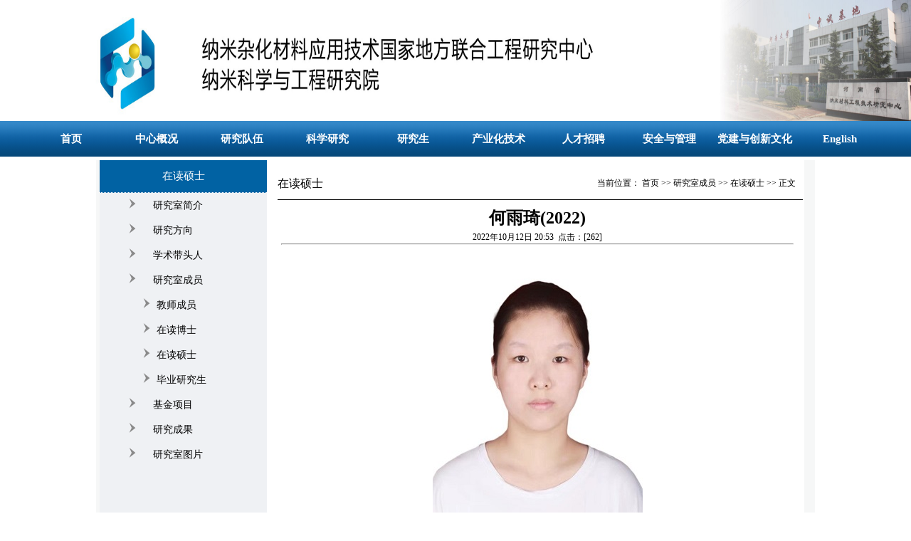

--- FILE ---
content_type: text/html
request_url: http://ercn.henu.edu.cn/info/1282/5001.htm
body_size: 2956
content:
<!DOCTYPE html PUBLIC "-//W3C//DTD XHTML 1.0 Transitional//EN" "http://www.w3.org/TR/xhtml1/DTD/xhtml1-transitional.dtd">
<HTML><HEAD><TITLE>何雨琦(2022)-纳米科学与工程研究院</TITLE><meta name="pageType" content="3">
<meta name="pageTitle" content="何雨琦(2022)">
<META Name="keywords" Content="河南大学纳米科学与工程研究院,何雨,2022,20,22" />





<META content="text/html; charset=UTF-8" http-equiv="Content-Type"><LINK rel="stylesheet" type="text/css" href="../../style/index.css"><LINK rel="stylesheet" type="text/css" href="../../style/pages.css">

<!--Announced by Visual SiteBuilder 9-->
<script language="javascript" src="../../_sitegray/_sitegray.js"></script>
<!-- CustomerNO:77656262657232307e7a475153535742000400014156 -->
<link rel="stylesheet" type="text/css" href="../../content1.vsb.css" />
<script type="text/javascript" src="/system/resource/js/counter.js"></script>
<script type="text/javascript">_jsq_(1282,'/content1.jsp',5001,1340480710)</script>
</HEAD>
<BODY style="zoom: 1">
<DIV class="container">
<DIV class="header">
<DIV class="banner"><IMG src="../../images/banner3.jpg" width="100%" height="100%"> </DIV>
<DIV style="clear: both"></DIV>
<DIV class="headnav"><script>
    var newimg1 = new Image();
    newimg1.src = "/system/resource/images/nav/imgnav_vsb_level1_bg_1.gif";
    var newimg2 = new Image();
    newimg2.src = "/system/resource/images/nav/imgnav_vsb_level1_bg_2.gif";
    var newimg3 = new Image();
    newimg3.src = "/system/resource/images/nav/imgnav_vsb_level2_bg_1.png";
</script>
<!--[if IE 6]> <style>#c276180{behavior: url("/system/resource/js/hover.htc");}</style><![endif]--> 

<DIV id="c276180"> 
<UL id="menu">
<LI class="ali"><A href="../../index.htm">首页</A>
<UL>
  <LI class="subli"><A href="../../index/gdxw.htm">滚动新闻</A></LI>
</UL>
</LI>
<LI class="ali"><A href="../../zxgk.htm">中心概况</A>
<UL>
  <LI class="subli"><A href="../../zxgk/zxjj.htm">中心简介</A></LI>
  <LI class="subli"><A href="../../zxgk/jgsz.htm">机构设置</A></LI>
  <LI class="subli"><A href="../../zxgk/xswyh.htm">学术委员会</A></LI>
  <LI class="subli"><A href="../../zxgk/jswyh1.htm">技术委员会</A></LI>
</UL>
</LI>
<LI class="ali"><A href="../../yjdw.htm">研究队伍</A>
<UL>
  <LI class="subli"><A href="../../yjdw/yjry.htm">研究人员</A></LI>
  <LI class="subli"><A href="../../yjdw/glry.htm">管理人员</A></LI>
</UL>
</LI>
<LI class="ali"><A href="../../kxyj.htm">科学研究</A>
<UL>
  <LI class="subli"><A href="../../kxyj/cdxm.htm">承担项目</A></LI>
  <LI class="subli"><A href="../../kxyj/yjcg.htm">研究成果</A></LI>
</UL>
</LI>
<LI class="ali"><A href="../../yjs.htm">研究生</A>
<UL>
  <LI class="subli"><A href="../../yjs/yjszs.htm">研究生招生</A></LI>
  <LI class="subli"><A href="../../yjs/yjsdj.htm">研究生调剂</A></LI>
  <LI class="subli"><A href="../../yjs/yjspy.htm">研究生培养</A></LI>
  <LI class="subli"><A href="../../yjs/dsdw.htm">导师队伍</A></LI>
  <LI class="subli"><A href="../../yjs/yjsh.htm">研究生会</A></LI>
  <LI class="subli"><A href="../../yjs/yjshd.htm">研究生活动</A></LI>
</UL>
</LI>
<LI class="ali"><A href="../../cyhjs.htm">产业化技术</A>
</LI>
<LI class="ali"><A href="../../rczp.htm">人才招聘</A>
</LI>
<LI class="ali"><A href="../../aqygl.htm">安全与管理</A>
<UL>
  <LI class="subli"><A href="../../aqygl/sysaq.htm">实验室安全</A></LI>
  <LI class="subli"><A href="../../aqygl/yjywj.htm">研究院文件</A></LI>
</UL>
</LI>
<LI class="ali"><A href="https://ccce.henu.edu.cn/sy1/djzc/zzjs.htm">党建与创新文化</A>
</LI>
<LI class="ali"><A href="../../yw/Hom.htm">English</A>
</LI>
</UL>
</div></DIV></DIV>
<DIV class="main">
<DIV id="mainpart">
<DIV id="main_left">
<DIV id="lmname">


    <div id="lmname">在读硕士</div>


</DIV><ul id="daohang_ul">
    
    
        <li id="daohang"><a href="../../nyyhjchyjs1/yjsjj.htm" 1="2" title="研究室简介" id="daohang_a">研究室简介</a>
        </li>

        <li id="daohang"><a href="../../nyyhjchyjs1/yjfx.htm" 1="2" title="研究方向" id="daohang_a">研究方向</a>
        </li>

        <li id="daohang"><a href="../../nyyhjchyjs1/xsdtr.htm" 1="2" title="学术带头人" id="daohang_a">学术带头人</a>
        </li>

        <li id="daohang"><a href="../../nyyhjchyjs1/yjscy.htm" 1="2" title="研究室成员" id="daohang_a">研究室成员</a>
               
                <UL class="sub_menu">
                          <LI><A href="../../nyyhjchyjs1/yjscy/jscy.htm">教师成员</A></LI>
                          <LI><A href="../../nyyhjchyjs1/yjscy/zdbs.htm">在读博士</A></LI>
                          <LI><A href="../../nyyhjchyjs1/yjscy/zdss.htm">在读硕士</A></LI>
                          <LI><A href="../../nyyhjchyjs1/yjscy/byyjs.htm">毕业研究生</A></LI>
                </UL>
        </li>

        <li id="daohang"><a href="../../nyyhjchyjs1/jjxm.htm" 1="2" title="基金项目" id="daohang_a">基金项目</a>
        </li>

        <li id="daohang"><a href="../../nyyhjchyjs1/yjcg.htm" 1="2" title="研究成果" id="daohang_a">研究成果</a>
        </li>

        <li id="daohang"><a href="../../nyyhjchyjs1/yjstp.htm" 1="2" title="研究室图片" id="daohang_a">研究室图片</a>
        </li>
</ul></DIV>
<DIV id="artical">
<DIV class="m_c_right">
<DIV class="local_bar">
<DIV style="float: left">
<p style="font-size:16px">在读硕士</P></DIV>
<DIV style="float: right; padding-right: 10px"><div>
    

当前位置：
                        <a href="../../index.htm">首页</a>
                >>
                <a href="../../nyyhjchyjs1/yjscy.htm">研究室成员</a>
                >>
                <a href="../../nyyhjchyjs1/yjscy/zdss.htm">在读硕士</a>
                >>
                正文
</div></DIV></DIV>
<DIV class="article">
<DIV class="article_box">

<script language="javascript" src="/system/resource/js/dynclicks.js"></script><script language="javascript" src="../../_dwr/interface/NewsvoteDWR.js"></script><script language="javascript" src="../../_dwr/engine.js"></script><script language="javascript" src="/system/resource/js/news/newscontent.js"></script><LINK href="/system/resource/js/photoswipe/3.0.5.1/photoswipe.css" type="text/css" rel="stylesheet"><script language="javascript" src="/system/resource/js/photoswipe/3.0.5.1/pw.js"></script><script language="javascript" src="/system/resource/js/ajax.js"></script><form name="_newscontent_fromname"><script language="javascript" src="/system/resource/js/jquery/jquery-latest.min.js"></script>
<div>
    <h1 align="center">何雨琦(2022)</h1>
    <div align="center">2022年10月12日 20:53&nbsp;&nbsp;点击：[<script>_showDynClicks("wbnews", 1340480710, 5001)</script>] </div>
    <hr>
    <div id="vsb_content"><div class="v_news_content">
<p style="text-align: center">
 <img src="/__local/5/61/40/EFEC6A6A7FE3DD66DE72CE05ABC_BF50EB40_A89F.jpg" width="295" vsbhref="vurl" vurl="/_vsl/56140EFEC6A6A7FE3DD66DE72CE05ABC/BF50EB40/A89F" vheight="" vwidth="295" orisrc="/__local/5/61/40/EFEC6A6A7FE3DD66DE72CE05ABC_BF50EB40_A89F.jpg" class="img_vsb_content"></p>
<p><br /></p>
</div></div><div id="div_vote_id"></div>
        <p align="right">
        上一条：<a href="5002.htm">郭敏娟(2022)</a>
        下一条：<a href="5000.htm">孙宇洁(2022)</a>
    </p>
    <p align="right">【<a href="javascript:window.opener=null;window.open('','_self');window.close();">关闭</a>】</p>
</div>
</form>
</DIV></DIV></DIV></DIV><!--end artical --></DIV><SPAN class="bottom"></SPAN>
<DIV class="clearfloat"></DIV></DIV><script language="javascript" src="/system/resource/js/openlink.js"></script><div class="link" style="background-image:url(https://wzgzs-1251928468.cos.ap-beijing.myqcloud.com/ce/bg4.png)">
<ul>
    <li><a href="www.henu.edu.cn" title="" onclick="_addDynClicks(&#34;wburl&#34;, 1340480710, 22477)">河南大学</a>
    |</li>
    <li><a href="sbc.henu.edu.cn" title="" onclick="_addDynClicks(&#34;wburl&#34;, 1340480710, 22482)">设备处</a>
    |</li>
    <li><a href="kyc.henu.edu.cn" title="" onclick="_addDynClicks(&#34;wburl&#34;, 1340480710, 22680)">科研处</a>
    |</li>
    <li><a href="http://www.nsfc.gov.cn/" title="" onclick="_addDynClicks(&#34;wburl&#34;, 1340480710, 22681)">国家自然科学基金委员会</a>
    |</li>
    <li><a href="https://www.most.gov.cn/" title="" onclick="_addDynClicks(&#34;wburl&#34;, 1340480710, 22682)">国家科技部</a>
    |</li>
    <li><a href="http://www.ndrc.gov.cn/" title="" onclick="_addDynClicks(&#34;wburl&#34;, 1340480710, 22683)">国家发改委</a>
    |</li>
    <li><a href="http://kjt.henan.gov.cn/" title="" onclick="_addDynClicks(&#34;wburl&#34;, 1340480710, 22684)">河南省科技厅</a>
    </li>
</ul>
</div>
<DIV class="footer">
<DIV class="text">
<P>Copyright @ 2015 河南大学纳米材料工程研究中心 All Rights reserved&nbsp;地址：中国 河南 开封</P>
<P>联系电话：037125152066 传真：037125152066 技术支持：河南大学网站工作室</P></DIV></DIV></DIV>
<DIV></DIV>

</BODY></HTML>




















--- FILE ---
content_type: text/html;charset=UTF-8
request_url: http://ercn.henu.edu.cn/system/resource/code/news/click/dynclicks.jsp?clickid=5001&owner=1340480710&clicktype=wbnews
body_size: 181
content:
262

--- FILE ---
content_type: text/css
request_url: http://ercn.henu.edu.cn/style/index.css
body_size: 1263
content:
*{margin:0;padding:0;}
img{border:0px solid;}
.header{
	width:100%;
	
	
	margin:0 auto;
}
.banner{
	width:100%;
	
        
	position:relative;
	
}
.banner img{
	float:left;
        min-width:1100px;
        min-height:170px;
}
.toplink{
	position:absolute;
	z-index:9999;
	right:10px;
	top:15px;
}
.toplink li{
	font-size:14px;
	float:left;
	list-style-type:none;
	right:10px;
	top:20px;
}
.toplink li a{
	text-decoration:none;
	color:#000;
}
.headnav{
	width:100%;
	height:50px;
	 background:url("../images/headnavbg2.png") repeat-x;
	
           
}
#marquee{
       width:100%;
	height:28px;
	 background:url("../images/datebg.png") repeat-x;
}
.marquee_box{
      width:1100px;
     height:100%;
      margin:0 auto;
}
.main{
	width:1100px;
	background-color:#f6f7f7;
	margin:0px auto;
	padding:0px 5px;
}
.main_box{
	width:316px;
	height:100%;
	
	float:left;
	
	background:#fff;

}
.main_title{
	width:100%;
	height:30px;
	
	background:url("../images/titlebg.png");

}
#title{
	float:left;
	color:#fff;
	line-height:30px;
}
#title p{
	padding-left:22px;
}
#more{
	float:right;
	padding-top:5px;
	padding-right:8px;
}
.main_top{
	width:100%;
	height:235px;
	
	margin-top:0px;
	
}
.main_link{
   width:100%;
   height:44px;
}
.main_link a{
   display:block;
   width:100%;
   height:100%;
}
.main_link a img{
   
   width:100%;
   height:100%;
   overflow:hidden;
}
.main_link a:hover{

   width:103%;
   height:103%;
}
.link2,.link3,.link4,.link5{
    margin-top:4px;
}
.main_bottom{
	width:100%;
	height:235px;
	
	margin-top: 10px;
}
.slide{
	width:1100px;
	
	height:200px;
	margin:10px auto;
}
.slide-right{
      width:772px;
      float:left;
      
}
.slide_left{
    margin-left:10px;
}
.slide_left_left,.slide_left_right{
   float:left;
}

.slide_left_right img{
 
  margin-left:7px;
}
.link{width:1100px; height:35px; margin:0 auto; color:white;margin-top:10px;border:1px solid;margin:0 auto;}
.link a{color:white;font-size:14px;text-decoration:none;font-family:'黑体';}
.link a:hover{color:black;}
.link ul{padding-left:20px; }
.link ul li{float:left; padding-left:15px;list-style-type:none;line-height:35px;font-size:14px;text-decoration:none;font-family:'黑体';}
.link ul li.xnli{background:url(../images/footlink.png) no-repeat 0 center;}
.footer{
	width:100%;
	height:80px;
	background:url(../images/footer_bj.jpg) repeat-x top;
	margin:0px auto;
           margin-top:10px;

	
	}

.footer .text{
padding-top:20px;
color:#000;
	font-size:13px;
	text-align:center;
}
 
     .sharp{   
         min-width:50px;   
         height:80px;   
         background:#6c6;   
         display: inline-block;   
         position: absolute;   
      
         color:#FFFFFF;   
         font-size: 20px;   
         text-align: center;   
     }   
     .sharp:after{   
         content:"";　　
         width:0px;   
         border-bottom:40px solid transparent;   
         border-top:40px solid transparent;   
         border-left-width:20px;   
         border-left-style: solid;   
         border-left-color:#6c6;   
         position:absolute;   
         right:-20px;   
         top:0px;   
     }   
      .sharp:before{   
         content:"";　　
         width:0px;   
         border-bottom:40px solid transparent;   
         border-top:40px solid transparent;   
         border-right:20px solid #4c24fe;   
         position:absolute;   
         left:-20px;   
         top:0px;   
     }   
     .sharp{   
         min-width:50px;   
         height:80px;   
         background: #4c24fe;   
         display: inline-block;   
         position: absolute;   
         
         color:#FFFFFF;   
         font-size: 20px;   
         text-align: center;   
     }   
     .sharp:after{   
         content:"";　　
         width:0px;   
         border-bottom:40px solid transparent;   
         border-top:40px solid transparent;   
         border-left-width:20px;   
         border-left-style: solid;   
         border-left-color: #4c24fe; 
         position:absolute;   
         right:-20px;   
         top:0px;   
     }   
        #sharpContainer{   
            width:100%;   
            height: 600px;   
        }   
        #sharpContainer .center{   
  
            top:60px;   
            left:80px;   
        }   
         #sharpContainer .top{   
             top:20px;   
             left:300px;   
         }   
         #sharpContainer .top-left{   
             top:0px;   
             left:0px;   
         }   
         #sharpContainer .top-right{   
             top:0px;   
             left:160px;   
         }   
         #sharpContainer .bottom{   
             top:380px;   
             left:300px;   
         }   
         #sharpContainer .bottom-left{   
             top:120px;   
             left:0px;   
         }   
         #sharpContainer .bottom-right{   
             top:120px;   
             left:160px;   
         }   
		 .sharp a{
			 font-size:13px;
			 color:#fff;
			 display:block;
			 margin-top:10px;
		 }
		 .gdtp{
			 background:url("../images/arrow.png")no-repeat 0px 3px;
		 }

--- FILE ---
content_type: text/css
request_url: http://ercn.henu.edu.cn/style/pages.css
body_size: 795
content:
@charset "utf-8";body{font-size: 12px;line-height: 1.5;margin: 0;padding: 0}ul,dl,dd,h1,h2,h3,h4,h5,h6,form,p{padding: 0;margin: 0}ul{list-style: none}img{border: 0px}a{color: black;text-decoration: none}a:hover{color: #7a1723}.clearfloat{clear: both;height: 0;font-size: 1px;line-height: 0px}.main{width: 1000px;min-height: 600px;height: 95%;margin: 5px auto;display: block;background: #f6f7f7;overflow: hidden}#mainpart{width: 990px;display: inline-block;float: left;min-height: 600px;overflow: hidden;background: #fff}#main_left{width: 235px;float: left;background: #eff1f4;min-height: 600px;margin-bottom: -9999px;padding-bottom: 9999px;overflow: hidden}#artical{width: 738px;float: left;margin-left: 15px;_margin-left: 5px}#lmname{background: #0162a3;width: 100%;height: 45px;border-bottom: 1px dotted;line-height: 45px;color: #fff;font-size: 15px;text-align: center}#artical .m_c_right{float: left;width: 738px;min-height: 600px;margin-bottom: -9999px;padding-bottom: 9999px;padding-top: 10px}#artical .m_c_right .local_bar{height: 45px;width: 738px;background: #fff;line-height: 45px;border-bottom: 1px solid}#artical .m_c_right .article{width: 730px;background-color: #fff;margin-top: 7px}#artical .m_c_right .article .article_box{height: 95%;overflow: hidden;padding: 0px 5px}#artical .m_c_right .article .article_box h2{text-align: center;font-size: 20px;color: #0054a6;font-weight: bold;border-bottom: 1px dashed #D6D6D5;padding-bottom: 5px}#artical .m_c_right .article .article_box .editor_info{text-align: right;font-size: 12px;color: #0054a6;padding: 5px 0 20px 0}#artical .m_c_right .article .article_box p{line-height: 26px}#artical .m_c_right .article .article_box ul.list_ul li{float: left;clear: both;width: 96%;height: 31px;line-height: 31px;border-bottom: 1px dashed #d6d6d5;padding-left: 15px;background: url(../images/li_ico.gif) no-repeat 5px 15px}#artical .m_c_right .article .article_box ul.list_ul li a{float: left}#artical .m_c_right .article .article_box ul.list_ul li span{float: right;color: #0054a6}#artical .m_c_right .article .article_box .pages{text-align: center;height: 90%;overflow: hidden}#artical .m_c_right .article .article_box ul.pagelist{padding: 20px 0 0 20px}#artical .m_c_right .article .article_box ul.pagelist li{float: left;margin-right: 5px}#artical .m_c_right .article .article_box ul.pagelist li.thisclass{font-weight: bold}#artical .m_c_right .article .article_box ul.pagelist li.thisclass a{cursor: default}#artical .m_c_right .article .article_box ul.pagelist li span{color: #01204D}


--- FILE ---
content_type: text/css
request_url: http://ercn.henu.edu.cn/content1.vsb.css
body_size: 978
content:
#c276180{width:1200px;margin:0 auto; height:50px; color:white; display:block;}
.ali a{color:white; width:120px; font-weight:700;height:50px; display:inline-block; text-align:center;  *float:left;text-decoration:none;line-height:50px;}
.ali a:hover{color:#ffa32b; font-weight:bold;}
.subli a{width:161px;  height:40px;line-height:40px;text-align:center; font-size:14px; font-weight:normal; color:white; display:inline-block;}

.subli a:hover{color:#ffa32b;}
    #c276180 ul  li{float:left;font-size:15px; list-style-type:none;line-height:50px;}
    #c276180 ul li ul{display:none; background:#1062a3; position:absolute; width:161px; min-height:30px; font-size:14px; font-weight:normal; color:white; filter:Alpha(opacity=80); -moz-opacity:.8; opacity:0.8; *margin-left:-108px; _margin-left:-125px; *margin-top:39px; margin-left:-22px;}
    #c276180 ul li ul li{border-bottom:1px dotted #fff;}


    #c276180 ul li.hover ul{display:block;}
   
    #c276180 ul li:hover ul { display:block;z-index:9999999; position:absolute;}
c276183:visited{
display:block;}
#height{width:100%;height:30px;}
#daohang_ul
{
display:inline-block;
margin-left:40px;}
#daohang_ul li{
   list-style-image:url(images/listbg.png);}

#daohang{




line-height:35px;
margin-left:20px;
text-align:left;
font-size:14px;}

#daohang_a{
color:black;
padding-left:15px;}

#daohang_a:hover{
color:#ffa32b;
text-decoration:none;}
#daohang_ul .sub_menu{
   margin-left:20px;}

.tpcontent{font-weight: bold; font-size: 11pt; color: #2b2b2b; font-family: 宋体;}
.cytpstyle{font-size: 9pt; color: #2b2b2b; font-family: 宋体;}
.content{margin:auto;text-align:left;line-height:18px;padding:3px 0 0 0;color:#727272;}
.process{width:162px;height:11px;background:#EDEDED;overflow:hidden;float:left;margin-left:26px !important;margin-left:13px;margin-right:10px;}
.process div{width:160px;height:11px;background:url(/system/resource/images/newsvote/bg.gif) repeat-x;border-left:1px solid #000;border-right:1px solid #000;}
.process .style7{border-left-color:#ff0000;border-right-color:#ff0000;background-position:0 -77px;}

.link{width:1100px;height:45px; margin:10px auto;  background-image:url(images/headnavbg2.png);
 color:white;line-height:45px;}
.link a{color:white;font-size:14px;text-decoration:none;font-family:'黑体';}
.link a:hover{color:black;}
.link ul{padding-left:20px;margin-top:5px;text-align:center;}
.link ul li{float:left; padding-left:15px;list-style-type:none;font-size:14px;text-decoration:none;font-family:'黑体';}
.link ul li.xnli{background:url(../images/footlink.png) no-repeat 0 center;}
